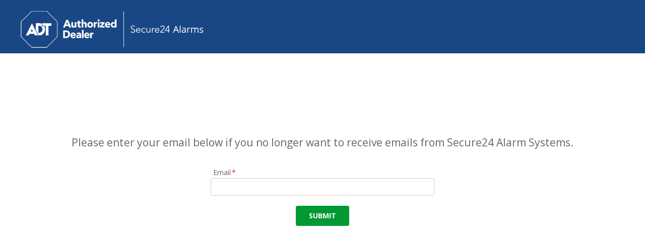

--- FILE ---
content_type: text/html; charset=utf-8
request_url: https://s24alarms.com/Unsubscribe-MakaylaStathopulos/
body_size: 2709
content:
<!DOCTYPE html>
<html lang="en">
<head>
<title>Secure24 Alarm Systems - Unsubscribe-MakaylaStathopulos</title><noscript><style>
		.animated { position:static !important; opacity:1 !important; }
	</style></noscript><meta name="apple-mobile-web-app-capable" content="yes" /><meta http-equiv="Content-Type" content="text/html;charset=utf-8" />
<meta name="revisit-after" content="5 days"/>
<meta name="distribution" content="Global"/>
<base href="https://s24alarms.com/"/>
<link rel="shortcut icon" type="image/x-icon" href="getFile.php?type=favicon&amp;file=favicon_1726845169_742.png" /><link rel="icon" type="image/x-icon" href="getFile.php?type=favicon&amp;file=favicon_1726845169_742.png" /><link href="https://fonts.googleapis.com/css?family=Open+Sans:400,700,600,300" rel="stylesheet" type="text/css" />
<link href="https://fonts.googleapis.com/css?family=Ubuntu" rel="stylesheet" type="text/css" />
<link href="https://fonts.googleapis.com/css?family=Lato" rel="stylesheet" type="text/css" />
<link href="https://fonts.googleapis.com/css?family=Lato:900" rel="stylesheet" type="text/css" />
<link href="https://fonts.googleapis.com/css?family=Raleway" rel="stylesheet" type="text/css" />
<link href="https://maxcdn.bootstrapcdn.com/font-awesome/4.5.0/css/font-awesome.min.css" rel="stylesheet" type="text/css" />
<link href="https://use.fontawesome.com/releases/v6.1.1/css/all.css" rel="stylesheet" type="text/css" />
<link href="https://use.fontawesome.com/releases/v6.7.2/css/all.css" rel="stylesheet" type="text/css" />
<meta name="viewport" content="width=device-width, initial-scale = 1.0, maximum-scale = 5.0, user-scalable=yes" /><link rel="stylesheet" href="getFile.php?type=css&amp;file=landingpage.css&amp;v=31" type="text/css"/>
<script type="text/javascript" src="extra/ploty-2.18.2.min.js"></script><script type="text/javascript" src="getFile.php?type=js&amp;file=jquery.min.js"></script>           
			<script type="text/javascript">
				$.noConflict();
				jQuery( document ).ready(function( $ ) {
					$("a[href$='.pdf']").attr('target','_blank');
				});
			</script><script type="text/javascript" src="getFile.php?type=js&amp;file=site.js%2Cjquery_ext.js%2Cjqueryui.js%2Cjquery_visible_min.js"></script>
<script>
				window.prepareAnimations = function(e){
					var options = {
					  rootMargin: '60px 0px -15% 0px',
					  threshold: 0.01
					};
					
					var observer = new IntersectionObserver(function(entries,ob){
						entries.forEach(entry => {
							if ( entry.isIntersecting )
							{
								ob.unobserve(entry.target);
								entry.target.classList.remove('monitored');
								entry.target.childNodes.forEach(which => {
									which.classList.add('do');
								});
							}
						});
					}, options);
					
					document.querySelectorAll('.animated').forEach(function(x) {
						if ( x.parentNode.classList.contains('monitored') ) return;
						x.parentNode.classList.add('monitored');
						observer.observe(x.parentNode);
						// console.log(x);
					});
				};
				document.addEventListener('DOMContentLoaded',window.prepareAnimations);
			</script><link rel="stylesheet" href="extra/jquery.fancybox.min.css" type="text/css"/>
<script type="text/javascript" src="extra/jquery.fancybox.min.js"></script>
<script type="text/javascript" src="extra/jquery.touchSwipe.js"></script>
<!-- Global site tag (gtag.js) - Google Analytics -->
<script async src="https://www.googletagmanager.com/gtag/js?id=G-7W5WK3E467"></script>
<script>
  window.dataLayer = window.dataLayer || [];
  function gtag(){dataLayer.push(arguments);}
  gtag('js', new Date());

  gtag('config', 'G-16Z1ZFJWC0');
</script>
<!-- Facebook Pixel Code -->
<script>
  !function(f,b,e,v,n,t,s)
  {if(f.fbq)return;n=f.fbq=function(){n.callMethod?
  n.callMethod.apply(n,arguments):n.queue.push(arguments)};
  if(!f._fbq)f._fbq=n;n.push=n;n.loaded=!0;n.version='2.0';
  n.queue=[];t=b.createElement(e);t.async=!0;
  t.src=v;s=b.getElementsByTagName(e)[0];
  s.parentNode.insertBefore(t,s)}(window, document,'script',
  'https://connect.facebook.net/en_US/fbevents.js');
  fbq('init', '400286017462457');
  fbq('track', 'PageView');
</script>
<noscript><img height="1" width="1" style="display:none"
  src="https://www.facebook.com/tr?id=400286017462457&ev=PageView&noscript=1"
/></noscript>
<!-- End Facebook Pixel Code -->	
</head>

<body id="template_unsubscribe">
<div id="newsoverlay" style="display: none;"></div>
<script type="text/javascript"> flipViews(); </script>

<div id="headerbar"><table id="header_table" align="center" cellpadding="0" cellspacing="0"><tr><td width="20%" id="left_navbar"><a class="logo" href="./"><img src="images/secure24_main_logo2.png" border="0"></a></td><td width="70%" id="center_nav"><div id="top_text"><div class="content_toptext"><!DOCTYPE html PUBLIC "-//W3C//DTD HTML 4.0 Transitional//EN" "http://www.w3.org/TR/REC-html40/loose.dtd"><html><body></body></html></div></div></td><td width="10%" id="right_navbar"></td></tr></table></div><div id="page_top">&nbsp;</div><div id="adrotator"><div class="region_adrotator"><div id="banner"><div id="AdRotator"><div id="ad_buttons"></div></div></div>		
	</div></div><div id="maincontent"><div class="region_content"><div class="MainPane"><div class="main_sec widget_Content"><p style="text-align: center;">Please enter your email below if you no longer want to receive emails from Secure24 Alarm Systems.</p><div style="clear:both;"></div></div><div class="main_sec widget_Form"><link rel="stylesheet" href="extra/form.css" type="text/css" /><style type="text/css">
		#fmx_6a7190d66aa24117dca2cbd97de81edb th { width:90px; }
        #fmx_6a7190d66aa24117dca2cbd97de81edb { color:; }
	</style><div id="fmx_6a7190d66aa24117dca2cbd97de81edb" class="webForm" ">
	<script type="text/javascript">
		var RecaptchaOptions = { theme : 'clean' };
	</script><form onsubmit="document.querySelectorAll('button[type=submit],input[type=submit]').forEach(function(x){x.disabled=true;});" enctype="multipart/form-data" id="form_723" action="Unsubscribe-MakaylaStathopulos/" method="post"><input type="hidden" name="enableFormHandler" value="723" /><table class="form_table"><tr><td valign="top"><div class="question vert"><h4><label for="f_Email">Email<span class="requiredVert">*</span></label></h4><div class="foffset"><input  required="required"  type="email" class="form_email" value="" name="f_Email" id="f_Email" /></div></div>
<div class="frm" style="text-align:center;"><input type="submit" value="Submit" /></div></td></tr></table></form></div><div style="clear:both;"></div></div></div></div></div><div id="home_content2"><div class="content_homecontent2"><!DOCTYPE html PUBLIC "-//W3C//DTD HTML 4.0 Transitional//EN" "http://www.w3.org/TR/REC-html40/loose.dtd"><html><body></body></html></div></div><div id="footer"><div class="region_footer2"><div id="footer_container">
<table width="100%" class="center" cellpadding="3" cellspacing="0">
<tr>
</td>
<td valign="top" align="center"><div class="content_footer_center"><!DOCTYPE html PUBLIC "-//W3C//DTD HTML 4.0 Transitional//EN" "http://www.w3.org/TR/REC-html40/loose.dtd"><html><body></body></html></div></td>
</tr>
</table>
</div></div><div style="clear:both"></div><div class="copyright"></div><div style="height:40px"></div></div></body>
</html>


--- FILE ---
content_type: text/css;charset=UTF-8
request_url: https://s24alarms.com/extra/form.css
body_size: 4675
content:

.webForm {
	margin:10px;
	line-height:22px;
}

.webForm h3 {
	color:#666;
	margin-bottom:10px;	
	margin-top:20px;
}

#template_blank {
	padding:0px 10px;
}

.webForm #recaptcha_area {
	margin:0px 10px;
}

.webForm label {
	font-weight:normal;
	padding-left:5px;
}

.webForm th {	
	width:100% !important;		
	text-align:left;
}

th.fNoWidth { width:auto; }

.webForm .form_table h4 {
	margin-top:10px;
}

.webForm textarea { width:200px; height:120px; }

.webForm .horz textarea,
.webForm .horz input[type=text],
.webForm .horz input[type=email] {
	width:280px;
}

#template_Landing_Page_No_Header .webForm .vert textarea, .webForm .vert input[type=text], .webForm .vert input[type=email] {
	/*width:93% !important;*/
	/*max-width:none !important;*/
}

.webForm .vert textarea,
.webForm .vert input[type=text],
.webForm .vert input[type=email] {
	max-width: 100%;
	width:100%;
	padding:5px;
	padding-left:6px;
	height:35px;
	line-height:35px;
}

.webForm input[type=submit] {
	margin-bottom:10px;	
	margin-top:20px;
}

.webForm .horz input.name { width: 110px; }
.webForm .horz input.addr { width: 350px; }
.webForm .horz input.city { width: 80px; }
.webForm .horz input.zipcode { width: 50px; }
.webForm .horz input.phone1 { width: 30px; }
.webForm .horz input.phone2 { width: 30px; }
.webForm .horz input.phone3 { width: 40px; }

.webForm .vert input.name { width: 110px; }
.webForm .vert input.addr { width: 280px; }
.webForm .vert input.city { width: 80px; }
.webForm .vert input.zipcode { width: 50px; }
.webForm .vert input.phone1 { width: 30px; }
.webForm .vert input.phone2 { width: 30px; }
.webForm .vert input.phone3 { width: 40px; }

.webForm .rqmark {
	padding:2px;
	color:#f55;
	font-weight:bold;
	display:block;
}

.webForm .requiredVert {
	padding:2px;
	color:#f55;
	font-weight:bold;
}

.webForm table,
.webForm .foffset {
	margin-left:auto;
	margin-right:auto;
}

.small .webForm label {
	padding:0px;
}

.small .webForm .question  td {
	display:block;
	text-align:left;
	float:left;
	padding:2px;
}

.small .webForm .question  th {
	display:block;
	text-align:left;
	clear:both;
	padding:0px;
}

.small textarea,
.small input[type=text],
.small input[type=email],
.small input[type=tel],
.small input[type=number] {
	max-width:240px;
	float:left;
	padding:4px;
	font-size:14px;	
}

.small .recapchaContainer {
	margin-top:15px;
}

#recaptcha_widget_div {
	width:220px;
}

.recapchaContainer {
	margin:auto;
	margin-top:20px;
	margin-bottom:20px;
}

.g-recaptcha div {
	margin:auto;
}

.small .recapchaContainer {
	width:245px;
}


#action_form .webForm {
	margin:0px;	
}

#action_form .form_table h4 {
	margin-top:2px;	
}

#action_form textarea {
	height:60px;	
}
/*
.small #recaptcha_widget_div {
	position:relative;
	left:-11px;
	top:-10px;
}

.small .recapchaContainer {
	width:290px;
	overflow:hidden;
	clear:both;
	border:1px solid #ccc;
	background:white;
	margin-top:15px;
}

.small .recaptchatable, .small .recaptchatable #recaptcha_image {
	border:none!important;
}

*/
#template_Landing_Page_No_Header p {
	line-height:1em;
	font-size:1em;
}

#template_landingpage_fullwidth .col_background img {
	width:100% !important;
	height:auto !important;
}


#template_Landing_Page_No_Header .webForm table,#template_landingpage_fullwidth .webForm table {
	width:auto;
	margin:unset !important;
}

#template_Landing_Page_No_Header .webForm table,#template_landingpage_fullwidth .webForm td {
	text-align:left;
	margin-left:0px;
}

#template_Landing_Page_No_Header .webForm .form_table,#template_landingpage_fullwidth .webForm .form_table {
	width:auto;
	max-width:300px;
	margin:auto;
}

.small .rqmark {
	float:left;
}

#template_landingpage_fullwidth .webForm td, #template_Landing_Page_No_Header .webForm td{
	display:table-cell;
	float:none;
	width:auto !important;
}

#template_landingpage_fullwidth input[type=text],
#template_Landing_Page_No_Header input[type=text]{
	min-width:0px;
}

#template_landingpage_fullwidth .webForm .vert input.phone1,
#template_landingpage_fullwidth .webForm .vert input.phone2,
#template_Landing_Page_No_Header.webForm .vert input.phone1,
#template_Landing_Page_No_Header.webForm .vert input.phone2{
	width:45px;
}

#template_landingpage_fullwidth .webForm .vert input.phone3,
#template_Landing_Page_No_Header.webForm .vert input.phone3{
	width:55px;
}

table.multiple-select tr {
    flex-direction: row !important;
    -webkit-appearance: unset;
    align-items: center;
}

